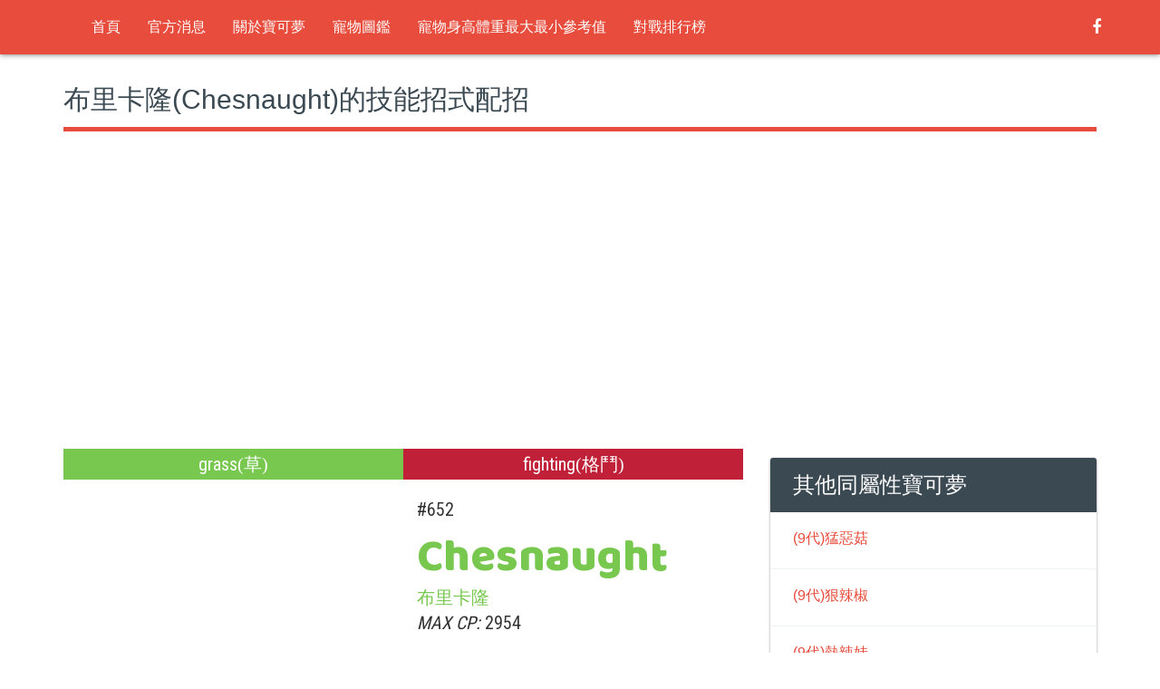

--- FILE ---
content_type: text/html; charset=utf-8
request_url: https://twpkinfo.com/PokemonSkillDetail.aspx?id=652
body_size: 8245
content:


<!DOCTYPE html>
<html>
<head>
<title>#652布里卡隆的圖鑑、屬性、技能招式以及最佳技能配招介紹 - 台灣寶可夢資訊站</title>
<meta http-equiv="Content-Type" content="text/html; charset=UTF-8" />
<meta http-equiv="content-Language" content="zh-TW" />
<meta http-equiv="X-UA-Compatible" content="IE=edge">
<meta name="description" content="布里卡隆(Chesnaught)的圖鑑編號為#652，主要基礎屬性為grass(草)，最佳攻擊技能招式的配招為藤鞭(Vine Whip)加日光束(Solar Beam)，最佳防守技能招式的配招為擊落(Smack Down)加日光束(Solar Beam)" />
<meta name="keywords" content="Pokemon GO,寶可夢,地圖,大家找寶貝" />
<meta name="viewport" content="width=device-width, initial-scale=1, user-scalable=0">
<meta property="og:site_name" content="台灣寶可夢資訊站" />
<meta property="og:title" content=" #652布里卡隆的圖鑑、屬性、技能招式以及最佳技能配招介紹- 台灣寶可夢資訊站" />
<meta property="og:description" content="布里卡隆(Chesnaught)的圖鑑編號為#652，主要基礎屬性為grass(草)，最佳攻擊技能招式的配招為藤鞭(Vine Whip)加日光束(Solar Beam)，最佳防守技能招式的配招為擊落(Smack Down)加日光束(Solar Beam)" />
<meta property="og:type" content="website" />
<meta property="og:url" content="https://twpkinfo.com/PokemonSkillDetail.aspx?id=652" />
<meta property="og:image" content="https://twpkinfo.com/images/blank.png" />
<meta property="dable:item_id" content="poke_652">
<meta property="article:published_time" content="2019/03/06T19:18:00+00:00"> 
<meta property="article:section" content="寶貝圖鑑列表">
<meta property="article:section2" content="技能招式配招">
<link rel="shortcut icon" href="https://twpkinfo.com//assets/images/favicon.png" />
<link href="https://fonts.googleapis.com/css?family=Baloo+Bhaina|Roboto+Condensed|Roboto+Condensed:300,400,700" rel="stylesheet">
<link href="https://twpkinfo.com/PokemonSkillDetail.aspx?id=652" rel="canonical" />

<!-- Bootstrap core CSS -->
<link rel="stylesheet" href="assets/plugins/bootstrap-3.3.4/css/bootstrap.min.css" type='text/css'>
<link rel="stylesheet" href="assets/css/style.css?224" type="text/css">
<!-- HTML5 shim and Respond.js IE8 support of HTML5 elements and media queries -->
<!--[if lt IE 9]>
<script src="assets/js/html5shiv.min.js"></script>
<script src="assets/js/respond.min.js"></script>
<![endif]-->
</head>
<body style="background: #ffffff; font-size:20px";line-height: 1.5;>
<header>
<!-- Preloader -->

<!-- Fixed navbar -->
<nav class="navbar main-menu navbar-default navbar-fixed-top" role="navigation">
<div class="container">
<div class="navbar-header">
<button type="button" class="navbar-toggle" data-toggle="collapse" data-target=".navbar-collapse"><span class="sr-only">Toggle navigation</span> <span class="icon-bar"></span><span class="icon-bar"></span><span class="icon-bar"></span></button>
<a class="navbar-brand" href="index.aspx" title="logo">
<img src="assets/images/logo.png" alt="" /></a>
</div>
<div class="navbar-collapse collapse pull-left">
<ul class="nav navbar-nav menu" id="menu"><li><a href="https://twpkinfo.com/">首頁</a></li><li><a href="news.aspx">官方消息</a></li><li><a href="article-2-7.html">關於寶可夢</a></li><li><a href="PokemonSkill.aspx">寵物圖鑑</a></li><li><a href="PokemonSize.aspx">寵物身高體重最大最小參考值</a></li><li><a href="PVPLeaderboard.aspx">對戰排行榜</a></li></ul>
</div>
<ul class="nav navbar-nav navbar-right menu social-icons">

<li><a href="https://www.facebook.com/groups/findbaby"><i class="fa fa-facebook"></i></a></li>
<li></li>
</ul>
<!--/.nav-collapse -->
</div>
</nav>
<script type="text/javascript" src="//ads.vidoomy.com/twpkinfo_6541.js" ></script>
</header>

<section class="content">
<div class="container">
<h1 class="heading">
布里卡隆(Chesnaught)的技能招式配招</h1>
<div class="row">
<div class="col-md-8 col-lg-8">
<div class="detail">
<div class="type_box">



<div style="clear: both;padding-top:10px;padding-bottom:10px;"><center><script async src="//pagead2.googlesyndication.com/pagead/js/adsbygoogle.js"></script><!-- twpkinfo_auto_skill_3 --><ins class="adsbygoogle"	 style="display:block"	 data-ad-client="ca-pub-6646096327011050"	 data-ad-slot="2181247268"	 data-ad-format="auto"	 data-full-width-responsive="true"></ins><script>	(adsbygoogle = window.adsbygoogle || []).push({});</script></center></div>

<span class="type1 grass">grass<i>(草)</i></span> <span class="type2 fighting">fighting<i>(格鬥)</i></span>
</div>

<div class="intro_box">
<img class="pic col-sm-6" src="/images/blank.png" alt="Chesnaught(布里卡隆)" title="Chesnaught(布里卡隆)" /><ul class="about col-sm-6"><li class="id_num">#652</li><li class="name txt_grass">Chesnaught</li><li class="name_cn txt_grass">布里卡隆</li><li class="cp"><em>MAX CP:</em> 2954</li><li class="brief">Chesnaught(布里卡隆)的編號為#652，主要屬性為grass(草)，當前版本最佳攻擊組合配招為藤鞭(Vine Whip) + 日光束(Solar Beam)，當前版本最佳防守組合配招為擊落(Smack Down)+日光束(Solar Beam)<br><b>廣大寶友各種玩法無奇不有，僅供參考。</b></li></ul>
</div>
<!--/intro_box-->

<div class="attack_box col-md-12">
<ul><div class="item col-md-2">ATTACK</div><div class="prograss col-md-9"><div class="prograss_bar grass" style="width:60.9090909090909%">201</div></div></ul><ul><div class="item col-md-2">DEFENSE</div><div class="prograss col-md-9"><div class="prograss_bar grass" style="width:51.5151515151515%">204</div></div></ul><ul><div class="item col-md-2">STAMINA</div><div class="prograss col-md-9"><div class="prograss_bar grass" style="width:40%">204</div></div></ul>
</div>
<!--/attck_box-->
<div class="clear"></div>
<div id='ypaAdWrapper-pkget_3'></div>
<div style="clear: both;padding-top:10px;padding-bottom:10px;"><center><script async src="//pagead2.googlesyndication.com/pagead/js/adsbygoogle.js"></script><!-- twpkinfo_auto_skill_2 --><ins class="adsbygoogle"	 style="display:block"	 data-ad-client="ca-pub-6646096327011050"	 data-ad-slot="4350925660"	 data-ad-format="auto"	 data-full-width-responsive="true"></ins><script>	(adsbygoogle = window.adsbygoogle || []).push({});</script></center></div>

<div class="move_box">
<div class="ttl">布里卡隆的CP / IV對照表 <a href="PokemonSkillDetailCP.aspx?id=652">(看全部)</a></div>
<div class="col-md-12">
<div itemprop="articleBody">
<div class="list-group"> 
<div class="thead"> 
	<span class="name" style="width:20%;font-size:1.3em;">等級</span>
	<span class="name" style="width:20%;font-size:1.3em;">CP</span>
	<span class="name" style="width:20%;font-size:1.3em;">HP</span>
	<span class="name" style="width:40%;font-size:1.3em;">IV</span>
</div> 
<ul style="padding-left: 0px;"> 
	<li class="name" style="width:20%;padding-top: 2%;font-size: 16px;">40</li> 
	<li class="name" style="width:20%;padding-top: 2%;font-size: 16px;">2954</li> 
	<li class="name" style="width:20%;padding-top: 2%;font-size: 16px;">173</li> 
	<li class="name" style="width:40%;padding-top: 2%;font-size: 16px;"><font color='#e74c3c'>100.00</font><BR>15 / 15 / 15</li> 
</ul> 
<ul style="padding-left: 0px;"> 
	<li class="name" style="width:20%;padding-top: 2%;font-size: 16px;">35</li> 
	<li class="name" style="width:20%;padding-top: 2%;font-size: 16px;">2743</li> 
	<li class="name" style="width:20%;padding-top: 2%;font-size: 16px;">166</li> 
	<li class="name" style="width:40%;padding-top: 2%;font-size: 16px;"><font color='#e74c3c'>100.00</font><BR>15 / 15 / 15</li> 
</ul> 
<ul style="padding-left: 0px;"> 
	<li class="name" style="width:20%;padding-top: 2%;font-size: 16px;">30</li> 
	<li class="name" style="width:20%;padding-top: 2%;font-size: 16px;">2532</li> 
	<li class="name" style="width:20%;padding-top: 2%;font-size: 16px;">160</li> 
	<li class="name" style="width:40%;padding-top: 2%;font-size: 16px;"><font color='#e74c3c'>100.00</font><BR>15 / 15 / 15</li> 
</ul> 
<ul style="padding-left: 0px;"> 
	<li class="name" style="width:20%;padding-top: 2%;font-size: 16px;">25</li> 
	<li class="name" style="width:20%;padding-top: 2%;font-size: 16px;">2110</li> 
	<li class="name" style="width:20%;padding-top: 2%;font-size: 16px;">146</li> 
	<li class="name" style="width:40%;padding-top: 2%;font-size: 16px;"><font color='#e74c3c'>100.00</font><BR>15 / 15 / 15</li> 
</ul> 
<ul style="padding-left: 0px;"> 
	<li class="name" style="width:20%;padding-top: 2%;font-size: 16px;">20</li> 
	<li class="name" style="width:20%;padding-top: 2%;font-size: 16px;">1688</li> 
	<li class="name" style="width:20%;padding-top: 2%;font-size: 16px;">130</li> 
	<li class="name" style="width:40%;padding-top: 2%;font-size: 16px;"><font color='#e74c3c'>100.00</font><BR>15 / 15 / 15</li> 
</ul> 
<ul style="padding-left: 0px;"> 
	<li class="name" style="width:20%;padding-top: 2%;font-size: 16px;">15</li> 
	<li class="name" style="width:20%;padding-top: 2%;font-size: 16px;">1266</li> 
	<li class="name" style="width:20%;padding-top: 2%;font-size: 16px;">113</li> 
	<li class="name" style="width:40%;padding-top: 2%;font-size: 16px;"><font color='#e74c3c'>100.00</font><BR>15 / 15 / 15</li> 
</ul> 
</div> 

</div>
</div>
</div>
<div style="clear: both; padding-bottom:10px;"></div>


<div class="move_box">
<div class="ttl">布里卡隆的所有技能</div>
<div class="outter col-md-12">
<div class="col-md-6 wrap name">
<span class="name" style="font-family: '微軟正黑體';">普通技能</span><br>
<div class="col-sm-12 inner fighting"><div class="col-sm-2 lft">12 DPS</div><div class="col-sm-10 rght"><div>Low Kick <span class="name">踢倒</span><br><span class="info">fighting 格鬥 / 傷害 5 / 0.5秒 / EPS:10</span><br><div class="energyBar"><div class="innerEnergyBar" style="width:0%"></div></div></div></div></div><div class="col-sm-12 inner rock"><div class="col-sm-2 lft">13 DPS</div><div class="col-sm-10 rght"><div>Smack Down <span class="name">擊落</span><br><span class="info">rock 岩石 / 傷害 13 / 1秒 / EPS:7</span><br><div class="energyBar"><div class="innerEnergyBar" style="width:0%"></div></div></div></div></div><div class="col-sm-12 inner grass"><div class="col-sm-2 lft">14.4 DPS</div><div class="col-sm-10 rght"><div>Vine Whip <span class="name">藤鞭</span><br><span class="info">grass 草 / 傷害 6 / 0.5秒 / EPS:10</span><br><div class="energyBar"><div class="innerEnergyBar" style="width:0%"></div></div></div></div></div>
</div>

<div class="col-md-6 wrap name">
<span class="name" style="font-family: '微軟正黑體';">集氣技能</span><br>
<div class="col-sm-12 inner steel"><div class="col-sm-2 lft">24.3 DPS</div><div class="col-sm-10 rght"><div>Gyro Ball <span class="name">陀螺球</span><br><span class="info">steel 鋼 / 傷害 85 / 3.5秒</span><br><div class="energyBar"><div class="innerEnergyBar" style="width:48%"></div><div class="innerEnergyBar" style="width:48%"></div></div></div></div></div><div class="col-sm-12 inner electric"><div class="col-sm-2 lft">25 DPS</div><div class="col-sm-10 rght"><div>Thunder Punch <span class="name">雷電拳</span><br><span class="info">electric 電 / 傷害 50 / 2秒</span><br><div class="energyBar"><div class="innerEnergyBar" style="width:32%"></div><div class="innerEnergyBar" style="width:32%"></div><div class="innerEnergyBar" style="width:32%"></div></div></div></div></div><div class="col-sm-12 inner grass"><div class="col-sm-2 lft">27 DPS</div><div class="col-sm-10 rght"><div>Energy Ball <span class="name">能量球</span><br><span class="info">grass 草 / 傷害 90 / 4秒</span><br><div class="energyBar"><div class="innerEnergyBar" style="width:48%"></div><div class="innerEnergyBar" style="width:48%"></div></div></div></div></div><div class="col-sm-12 inner fighting"><div class="col-sm-2 lft">34 DPS</div><div class="col-sm-10 rght"><div>Super Power <span class="name">蠻力</span><br><span class="info">fighting 格鬥 / 傷害 85 / 3秒</span><br><div class="energyBar"><div class="innerEnergyBar" style="width:48%"></div><div class="innerEnergyBar" style="width:48%"></div></div></div></div></div><div class="col-sm-12 inner grass"><div class="col-sm-2 lft">43.2 DPS</div><div class="col-sm-10 rght"><div>Solar Beam <span class="name">日光束</span><br><span class="info">grass 草 / 傷害 180 / 5秒</span><br><div class="energyBar"><div class="innerEnergyBar" style="width:100%"></div></div></div></div></div>
</div>
</div>
<!--/outter-->

</div>
<!--/move_box-->
<div class="clear"></div>



<div class="move_box">
<div class="ttl">布里卡隆的最佳攻擊組合</div>
<div class="outter col-md-12">
<div class="col-md-6 wrap">
<span class="name" style="font-family: '微軟正黑體';">普通技能</span><br>
<div class="col-sm-12 inner grass"><div class="col-sm-2 lft">14.4 DPS</div><div class="col-sm-10 rght"><div>Vine Whip <span class="name">藤鞭</span><br><span class="info">grass 草 / 傷害 6 / 0.5秒 / EPS:10</span><br><div class="energyBar"><div class="innerEnergyBar" style="width:0%"></div></div></div></div></div>
</div>

<div class="col-md-6 wrap">
<span class="name" style="font-family: '微軟正黑體';">集氣技能</span><br>
<div class="col-sm-12 inner grass"><div class="col-sm-2 lft">43.2 DPS</div><div class="col-sm-10 rght"><div>Solar Beam <span class="name">日光束</span><br><span class="info">grass 草 / 傷害 180 / 5秒</span><br><div class="energyBar"><div class="innerEnergyBar" style="width:100%"></div></div></div></div></div>
</div>
</div>
<!--/outter-->
</div>
<!--/move_box-->




<div class="move_box"><div class="ttl">布里卡隆的最佳防守組合</div><div class="outter col-md-12"><div class="col-md-6 wrap"><span class="name" style="font-family:'微軟正黑體';">普通技能</span><br><div class="col-sm-12 inner rock"><div class="col-sm-2 lft">13 DPS</div><div class="col-sm-10 rght"><div>Smack Down <span class="name">擊落</span><br><span class="info">rock 岩石 / 傷害 13 / 1秒 / EPS:7</span><br><div class="energyBar"><div class="innerEnergyBar" style="width:0%"></div></div></div></div></div></div>
<div class="col-md-6 wrap"><span class="name" style="font-family:'微軟正黑體';">集氣技能</span><br><div class="col-sm-12 inner grass"><div class="col-sm-2 lft">43.2 DPS</div><div class="col-sm-10 rght"><div>Solar Beam <span class="name">日光束</span><br><span class="info">grass 草 / 傷害 180 / 5秒</span><br><div class="energyBar"><div class="innerEnergyBar" style="width:100%"></div></div></div></div></div></div></div></div>




<div class="clear"></div>

<div class="note">
● DPS : 每秒傷害 ● EPS : 每秒蓄能
<br>
● 傷害 : 招式的傷害 ● x.x秒 : 出招時間
</div>


<div class="clear"></div>
<div class="candyBox " style="font-family:'微軟正黑體';"><div class="candyWrap col-md-12"><ul class="col-md-6"><li class="km"><img src="assets/images/candy.png"><span class="txt_grass">3</span>KM</li><li>BUDDY 公里數</li></ul><ul class="col-md-6 noLine"><li class="rate pd_top"><div class="rateBar" ><span class="grass" style="width: 0%;">0%</span></div></li><li class="pd_top">基礎捕捉率</li></ul></div></div>
<div class="clearfix"></div>





</div>
</div>
<aside class="col-md-4 col-lg-4">
<div class="row">
<div class="col-sm-6 col-md-12 col-lg-12">
<div><center><script async src="//pagead2.googlesyndication.com/pagead/js/adsbygoogle.js"></script><!-- twpkinfo_336X280_skill_1 --><ins class="adsbygoogle"	 style="display:inline-block;width:336px;height:280px"	 data-ad-client="ca-pub-6646096327011050"	 data-ad-slot="5695796927"></ins><script>(adsbygoogle = window.adsbygoogle || []).push({});</script></center></div><br />
<div class="panel panel-default theme-panel">
<div class="panel-heading">其他同屬性寶可夢</div>
<div class="panel-body nopadding">
<div class="media"><div class="media-body"><h4 class="media-heading "><a href="/PokemonSkillDetail.aspx?id=986">(9代)猛惡菇</a></h4></div></div><div class="media"><div class="media-body"><h4 class="media-heading "><a href="/PokemonSkillDetail.aspx?id=952">(9代)狠辣椒</a></h4></div></div><div class="media"><div class="media-body"><h4 class="media-heading "><a href="/PokemonSkillDetail.aspx?id=951">(9代)熱辣娃</a></h4></div></div><div class="media"><div class="media-body"><h4 class="media-heading "><a href="/PokemonSkillDetail.aspx?id=947">(9代)怖納噬草</a></h4></div></div><div class="media"><div class="media-body"><h4 class="media-heading "><a href="/PokemonSkillDetail.aspx?id=946">(9代)納噬草</a></h4></div></div><div class="media"><div class="media-body"><h4 class="media-heading "><a href="/PokemonSkillDetail.aspx?id=930">(9代)奧利瓦</a></h4></div></div><div class="media"><div class="media-body"><h4 class="media-heading "><a href="/PokemonSkillDetail.aspx?id=929">(9代)奧利紐</a></h4></div></div><div class="media"><div class="media-body"><h4 class="media-heading "><a href="/PokemonSkillDetail.aspx?id=928">(9代)迷你芙</a></h4></div></div><div class="media"><div class="media-body"><h4 class="media-heading "><a href="/PokemonSkillDetail.aspx?id=908">(9代)魔幻假面喵</a></h4></div></div><div class="media"><div class="media-body"><h4 class="media-heading "><a href="/PokemonSkillDetail.aspx?id=907">(9代)蒂蕾喵</a></h4></div></div><div class="media"><div class="media-body"><h4 class="media-heading "><a href="/PokemonSkillDetail.aspx?id=906">(9代)新葉喵</a></h4></div></div><div class="media"><div class="media-body"><h4 class="media-heading "><a href="/PokemonSkillDetail.aspx?id=842">(8代)豐蜜龍</a></h4></div></div><div class="media"><div class="media-body"><h4 class="media-heading "><a href="/PokemonSkillDetail.aspx?id=841">(8代)蘋裹龍</a></h4></div></div><div class="media"><div class="media-body"><h4 class="media-heading "><a href="/PokemonSkillDetail.aspx?id=840">(8代)啃果蟲</a></h4></div></div><div class="media"><div class="media-body"><h4 class="media-heading "><a href="/PokemonSkillDetail.aspx?id=830">(8代)白蓬蓬</a></h4></div></div><div class="media"><div class="media-body"><h4 class="media-heading "><a href="/PokemonSkillDetail.aspx?id=829">(8代)幼棉棉</a></h4></div></div><div class="media"><div class="media-body"><h4 class="media-heading "><a href="/PokemonSkillDetail.aspx?id=812">(8代)轟擂金剛猩</a></h4></div></div><div class="media"><div class="media-body"><h4 class="media-heading "><a href="/PokemonSkillDetail.aspx?id=811">(8代)啪咚猴</a></h4></div></div><div class="media"><div class="media-body"><h4 class="media-heading "><a href="/PokemonSkillDetail.aspx?id=810">(8代)敲音猴</a></h4></div></div><div class="media"><div class="media-body"><h4 class="media-heading "><a href="/PokemonSkillDetail.aspx?id=798">(7代)紙御劍</a></h4></div></div><div class="media"><div class="media-body"><h4 class="media-heading "><a href="/PokemonSkillDetail.aspx?id=787">(7代)卡璞・哞哞</a></h4></div></div><div class="media"><div class="media-body"><h4 class="media-heading "><a href="/PokemonSkillDetail.aspx?id=773_GRASS">(7代)銀伴戰獸</a></h4></div></div><div class="media"><div class="media-body"><h4 class="media-heading "><a href="/PokemonSkillDetail.aspx?id=763">(7代)甜冷美后</a></h4></div></div><div class="media"><div class="media-body"><h4 class="media-heading "><a href="/PokemonSkillDetail.aspx?id=762">(7代)甜舞妮</a></h4></div></div><div class="media"><div class="media-body"><h4 class="media-heading "><a href="/PokemonSkillDetail.aspx?id=761">(7代)甜竹竹</a></h4></div></div><div class="media"><div class="media-body"><h4 class="media-heading "><a href="/PokemonSkillDetail.aspx?id=756">(7代)燈罩夜菇</a></h4></div></div><div class="media"><div class="media-body"><h4 class="media-heading "><a href="/PokemonSkillDetail.aspx?id=755">(7代)睡睡菇</a></h4></div></div><div class="media"><div class="media-body"><h4 class="media-heading "><a href="/PokemonSkillDetail.aspx?id=754">(7代)蘭螳花</a></h4></div></div><div class="media"><div class="media-body"><h4 class="media-heading "><a href="/PokemonSkillDetail.aspx?id=753">(7代)偽螳草</a></h4></div></div><div class="media"><div class="media-body"><h4 class="media-heading "><a href="/PokemonSkillDetail.aspx?id=724">(7代)狙射樹梟</a></h4></div></div><div class="media"><div class="media-body"><h4 class="media-heading "><a href="/PokemonSkillDetail.aspx?id=724_HISUIAN">(7代)狙射樹梟</a></h4></div></div><div class="media"><div class="media-body"><h4 class="media-heading "><a href="/PokemonSkillDetail.aspx?id=723">(7代)投羽梟</a></h4></div></div><div class="media"><div class="media-body"><h4 class="media-heading "><a href="/PokemonSkillDetail.aspx?id=722">(7代)木木梟</a></h4></div></div><div class="media"><div class="media-body"><h4 class="media-heading "><a href="/PokemonSkillDetail.aspx?id=673">(6代)坐騎山羊</a></h4></div></div><div class="media"><div class="media-body"><h4 class="media-heading "><a href="/PokemonSkillDetail.aspx?id=672">(6代)坐騎小羊</a></h4></div></div><div class="media"><div class="media-body"><h4 class="media-heading "><a href="/PokemonSkillDetail.aspx?id=652">(6代)布里卡隆</a></h4></div></div><div class="media"><div class="media-body"><h4 class="media-heading "><a href="/PokemonSkillDetail.aspx?id=651">(6代)胖胖哈力</a></h4></div></div><div class="media"><div class="media-body"><h4 class="media-heading "><a href="/PokemonSkillDetail.aspx?id=650">(6代)哈力栗</a></h4></div></div><div class="media"><div class="media-body"><h4 class="media-heading "><a href="/PokemonSkillDetail.aspx?id=640">(5代)畢力吉翁</a></h4></div></div><div class="media"><div class="media-body"><h4 class="media-heading "><a href="/PokemonSkillDetail.aspx?id=598">(5代)堅果啞鈴</a></h4></div></div><div class="media"><div class="media-body"><h4 class="media-heading "><a href="/PokemonSkillDetail.aspx?id=597">(5代)種子鐵球</a></h4></div></div><div class="media"><div class="media-body"><h4 class="media-heading "><a href="/PokemonSkillDetail.aspx?id=591">(5代)敗露球菇</a></h4></div></div><div class="media"><div class="media-body"><h4 class="media-heading "><a href="/PokemonSkillDetail.aspx?id=590">(5代)哎呀球菇</a></h4></div></div><div class="media"><div class="media-body"><h4 class="media-heading "><a href="/PokemonSkillDetail.aspx?id=556">(5代)沙鈴仙人掌</a></h4></div></div><div class="media"><div class="media-body"><h4 class="media-heading "><a href="/PokemonSkillDetail.aspx?id=549">(5代)裙兒小姐</a></h4></div></div><div class="media"><div class="media-body"><h4 class="media-heading "><a href="/PokemonSkillDetail.aspx?id=549_HISUIAN">(5代)裙兒小姐</a></h4></div></div><div class="media"><div class="media-body"><h4 class="media-heading "><a href="/PokemonSkillDetail.aspx?id=548">(5代)百合根娃娃</a></h4></div></div><div class="media"><div class="media-body"><h4 class="media-heading "><a href="/PokemonSkillDetail.aspx?id=547">(5代)風妖精</a></h4></div></div><div class="media"><div class="media-body"><h4 class="media-heading "><a href="/PokemonSkillDetail.aspx?id=546">(5代)木棉球</a></h4></div></div><div class="media"><div class="media-body"><h4 class="media-heading "><a href="/PokemonSkillDetail.aspx?id=512">(5代)花椰猿</a></h4></div></div><div class="media"><div class="media-body"><h4 class="media-heading "><a href="/PokemonSkillDetail.aspx?id=511">(5代)花椰猴</a></h4></div></div><div class="media"><div class="media-body"><h4 class="media-heading "><a href="/PokemonSkillDetail.aspx?id=497">(5代)君主蛇</a></h4></div></div><div class="media"><div class="media-body"><h4 class="media-heading "><a href="/PokemonSkillDetail.aspx?id=496">(5代)青藤蛇</a></h4></div></div><div class="media"><div class="media-body"><h4 class="media-heading "><a href="/PokemonSkillDetail.aspx?id=495">(5代)藤藤蛇</a></h4></div></div><div class="media"><div class="media-body"><h4 class="media-heading "><a href="/PokemonSkillDetail.aspx?id=493_GRASS">(4代)阿爾宙斯</a></h4></div></div><div class="media"><div class="media-body"><h4 class="media-heading "><a href="/PokemonSkillDetail.aspx?id=492">(4代)謝米</a></h4></div></div><div class="media"><div class="media-body"><h4 class="media-heading "><a href="/PokemonSkillDetail.aspx?id=492_LAND">(4代)謝米</a></h4></div></div><div class="media"><div class="media-body"><h4 class="media-heading "><a href="/PokemonSkillDetail.aspx?id=492_SKY">(4代)謝米</a></h4></div></div><div class="media"><div class="media-body"><h4 class="media-heading "><a href="/PokemonSkillDetail.aspx?id=470">(4代)葉伊布</a></h4></div></div><div class="media"><div class="media-body"><h4 class="media-heading "><a href="/PokemonSkillDetail.aspx?id=465">(4代)巨蔓藤</a></h4></div></div><div class="media"><div class="media-body"><h4 class="media-heading "><a href="/PokemonSkillDetail.aspx?id=460">(4代)暴雪王</a></h4></div></div><div class="media"><div class="media-body"><h4 class="media-heading "><a href="/PokemonSkillDetail.aspx?id=459">(4代)雪笠怪</a></h4></div></div><div class="media"><div class="media-body"><h4 class="media-heading "><a href="/PokemonSkillDetail.aspx?id=455">(4代)尖牙籠</a></h4></div></div><div class="media"><div class="media-body"><h4 class="media-heading "><a href="/PokemonSkillDetail.aspx?id=421">(4代)櫻花兒</a></h4></div></div><div class="media"><div class="media-body"><h4 class="media-heading "><a href="/PokemonSkillDetail.aspx?id=421_OVERCAST">(4代)櫻花兒</a></h4></div></div><div class="media"><div class="media-body"><h4 class="media-heading "><a href="/PokemonSkillDetail.aspx?id=421_SUNNY">(4代)櫻花兒</a></h4></div></div><div class="media"><div class="media-body"><h4 class="media-heading "><a href="/PokemonSkillDetail.aspx?id=420">(4代)櫻花寶</a></h4></div></div><div class="media"><div class="media-body"><h4 class="media-heading "><a href="/PokemonSkillDetail.aspx?id=407">(4代)羅絲雷朵</a></h4></div></div><div class="media"><div class="media-body"><h4 class="media-heading "><a href="/PokemonSkillDetail.aspx?id=406">(4代)含羞苞</a></h4></div></div><div class="media"><div class="media-body"><h4 class="media-heading "><a href="/PokemonSkillDetail.aspx?id=389">(4代)土台龜</a></h4></div></div><div class="media"><div class="media-body"><h4 class="media-heading "><a href="/PokemonSkillDetail.aspx?id=388">(4代)樹林龜</a></h4></div></div><div class="media"><div class="media-body"><h4 class="media-heading "><a href="/PokemonSkillDetail.aspx?id=387">(4代)草苗龜</a></h4></div></div><div class="media"><div class="media-body"><h4 class="media-heading "><a href="/PokemonSkillDetail.aspx?id=357">(3代)熱帶龍</a></h4></div></div><div class="media"><div class="media-body"><h4 class="media-heading "><a href="/PokemonSkillDetail.aspx?id=332">(3代)夢歌仙人掌</a></h4></div></div><div class="media"><div class="media-body"><h4 class="media-heading "><a href="/PokemonSkillDetail.aspx?id=331">(3代)刺球仙人掌</a></h4></div></div><div class="media"><div class="media-body"><h4 class="media-heading "><a href="/PokemonSkillDetail.aspx?id=315">(3代)毒薔薇</a></h4></div></div><div class="media"><div class="media-body"><h4 class="media-heading "><a href="/PokemonSkillDetail.aspx?id=286">(3代)斗笠菇</a></h4></div></div><div class="media"><div class="media-body"><h4 class="media-heading "><a href="/PokemonSkillDetail.aspx?id=285">(3代)蘑蘑菇</a></h4></div></div><div class="media"><div class="media-body"><h4 class="media-heading "><a href="/PokemonSkillDetail.aspx?id=275">(3代)狡猾天狗</a></h4></div></div><div class="media"><div class="media-body"><h4 class="media-heading "><a href="/PokemonSkillDetail.aspx?id=274">(3代)長鼻葉</a></h4></div></div><div class="media"><div class="media-body"><h4 class="media-heading "><a href="/PokemonSkillDetail.aspx?id=273">(3代)橡實果</a></h4></div></div><div class="media"><div class="media-body"><h4 class="media-heading "><a href="/PokemonSkillDetail.aspx?id=254">(3代)蜥蜴王</a></h4></div></div><div class="media"><div class="media-body"><h4 class="media-heading "><a href="/PokemonSkillDetail.aspx?id=253">(3代)森林蜥蜴</a></h4></div></div><div class="media"><div class="media-body"><h4 class="media-heading "><a href="/PokemonSkillDetail.aspx?id=252">(3代)木守宮</a></h4></div></div><div class="media"><div class="media-body"><h4 class="media-heading "><a href="/PokemonSkillDetail.aspx?id=192">(2代)向日花怪</a></h4></div></div><div class="media"><div class="media-body"><h4 class="media-heading "><a href="/PokemonSkillDetail.aspx?id=191">(2代)向日種子</a></h4></div></div><div class="media"><div class="media-body"><h4 class="media-heading "><a href="/PokemonSkillDetail.aspx?id=189">(2代)毽子棉</a></h4></div></div><div class="media"><div class="media-body"><h4 class="media-heading "><a href="/PokemonSkillDetail.aspx?id=188">(2代)毽子花</a></h4></div></div><div class="media"><div class="media-body"><h4 class="media-heading "><a href="/PokemonSkillDetail.aspx?id=187">(2代)毽子草</a></h4></div></div><div class="media"><div class="media-body"><h4 class="media-heading "><a href="/PokemonSkillDetail.aspx?id=182">(2代)美麗花</a></h4></div></div><div class="media"><div class="media-body"><h4 class="media-heading "><a href="/PokemonSkillDetail.aspx?id=154">(2代)大竺葵</a></h4></div></div><div class="media"><div class="media-body"><h4 class="media-heading "><a href="/PokemonSkillDetail.aspx?id=153">(2代)月桂葉</a></h4></div></div><div class="media"><div class="media-body"><h4 class="media-heading "><a href="/PokemonSkillDetail.aspx?id=152">(2代)菊草葉</a></h4></div></div><div class="media"><div class="media-body"><h4 class="media-heading "><a href="/PokemonSkillDetail.aspx?id=114">(1代)蔓藤怪</a></h4></div></div><div class="media"><div class="media-body"><h4 class="media-heading "><a href="/PokemonSkillDetail.aspx?id=103">(1代)椰蛋樹</a></h4></div></div><div class="media"><div class="media-body"><h4 class="media-heading "><a href="/PokemonSkillDetail.aspx?id=103_ALOLA">(1代)椰蛋樹</a></h4></div></div><div class="media"><div class="media-body"><h4 class="media-heading "><a href="/PokemonSkillDetail.aspx?id=102">(1代)蛋蛋</a></h4></div></div><div class="media"><div class="media-body"><h4 class="media-heading "><a href="/PokemonSkillDetail.aspx?id=1019">(9代)蜜集大蛇</a></h4></div></div><div class="media"><div class="media-body"><h4 class="media-heading "><a href="/PokemonSkillDetail.aspx?id=1017">(9代)厄鬼椪</a></h4></div></div><div class="media"><div class="media-body"><h4 class="media-heading "><a href="/PokemonSkillDetail.aspx?id=1013">(9代)來悲粗茶</a></h4></div></div><div class="media"><div class="media-body"><h4 class="media-heading "><a href="/PokemonSkillDetail.aspx?id=1013_MASTERPIECE">(9代)來悲粗茶</a></h4></div></div><div class="media"><div class="media-body"><h4 class="media-heading "><a href="/PokemonSkillDetail.aspx?id=1013_UNREMARKABLE">(9代)來悲粗茶</a></h4></div></div><div class="media"><div class="media-body"><h4 class="media-heading "><a href="/PokemonSkillDetail.aspx?id=1012">(9代)斯魔茶</a></h4></div></div><div class="media"><div class="media-body"><h4 class="media-heading "><a href="/PokemonSkillDetail.aspx?id=1012_ARTISAN">(9代)斯魔茶</a></h4></div></div><div class="media"><div class="media-body"><h4 class="media-heading "><a href="/PokemonSkillDetail.aspx?id=1012_COUNTERFEIT">(9代)斯魔茶</a></h4></div></div><div class="media"><div class="media-body"><h4 class="media-heading "><a href="/PokemonSkillDetail.aspx?id=1011">(9代)裹蜜蟲</a></h4></div></div><div class="media"><div class="media-body"><h4 class="media-heading "><a href="/PokemonSkillDetail.aspx?id=1010">(9代)鐵斑葉</a></h4></div></div><div class="media"><div class="media-body"><h4 class="media-heading "><a href="/PokemonSkillDetail.aspx?id=71">(1代)大食花</a></h4></div></div><div class="media"><div class="media-body"><h4 class="media-heading "><a href="/PokemonSkillDetail.aspx?id=70">(1代)口呆花</a></h4></div></div><div class="media"><div class="media-body"><h4 class="media-heading "><a href="/PokemonSkillDetail.aspx?id=69">(1代)喇叭芽</a></h4></div></div><div class="media"><div class="media-body"><h4 class="media-heading "><a href="/PokemonSkillDetail.aspx?id=45">(1代)霸王花</a></h4></div></div><div class="media"><div class="media-body"><h4 class="media-heading "><a href="/PokemonSkillDetail.aspx?id=44">(1代)臭臭花</a></h4></div></div><div class="media"><div class="media-body"><h4 class="media-heading "><a href="/PokemonSkillDetail.aspx?id=43">(1代)走路草</a></h4></div></div><div class="media"><div class="media-body"><h4 class="media-heading "><a href="/PokemonSkillDetail.aspx?id=3">(1代)妙蛙花</a></h4></div></div><div class="media"><div class="media-body"><h4 class="media-heading "><a href="/PokemonSkillDetail.aspx?id=2">(1代)妙蛙草</a></h4></div></div><div class="media"><div class="media-body"><h4 class="media-heading "><a href="/PokemonSkillDetail.aspx?id=1">(1代)妙蛙種子</a></h4></div></div>
</div>
</div>
</div>
</div>
</aside>
				
</div>
</div>
</section>


<!-- Footer -->
<footer>
<div class="container">
<div class="row footer-bottom">
<div class="col-sm-7 footer-copyright">
<p>台灣寶可夢資訊站</p>
</div>
<div class="col-sm-5">
<ul class="list-inline footer-social">
<li><a class="facebook" target="_blank" href="https://www.facebook.com/groups/findbaby"><i class="fa fa-facebook"></i></a></li>
<li><a href="policy.aspx" style="font-size: 16px;">隱私權政策</a></li>
</ul>
</div>
</div>
</div>
</footer>
<a href="#" class="back-to-top"><i class="fa fa-angle-up"></i></a>

<!-- Bootstrap core JavaScript

================================================== -->
<!-- Placed at the end of the document so the pages load faster -->
<script type="text/javascript"> function ChkData() { if ($('#Search_C_T').val() == "") {  alert("請輸入關鍵字"); return false; } else {  location.href = '/search-' + $('#Search_C_T').val() + '.html'; return true;  }  } </script>
<script>(function(i,s,o,g,r,a,m){i['GoogleAnalyticsObject']=r;i[r]=i[r]||function(){(i[r].q=i[r].q||[]).push(arguments)},i[r].l=1*new Date();a=s.createElement(o),m=s.getElementsByTagName(o)[0];a.async=1;a.src=g;m.parentNode.insertBefore(a,m)})(window,document,'script','https://www.google-analytics.com/analytics.js','ga');ga('create', 'UA-47363585-14', 'auto');ga('send', 'pageview');</script>
<script src="assets/js/jquery-1.11.2.min.js"></script>
<!-- bootstrap -->
<script src="assets/plugins/bootstrap-3.3.4/js/bootstrap.min.js"></script>
<script src="assets/js/modernizr.js"></script>
<script type="text/javascript" src="js/swfobject-2.2.min.js"></script>
<script type="text/javascript" src="js/evercookie.js"></script>
<!-- owl-carousel -->
<script src="assets/plugins/owl-carousel/owl.carousel.js"></script>
<!-- masonry -->
<script src="assets/plugins/masonry/masonry.min.js"></script>
<!-- Form Validation -->
<script src="assets/plugins/jquery-validate/jquery.validate.min.js"></script>
<!-- custom -->
<script src="assets/js/app.js?333"></script>
</body>
</html>


--- FILE ---
content_type: text/html; charset=utf-8
request_url: https://www.google.com/recaptcha/api2/aframe
body_size: 265
content:
<!DOCTYPE HTML><html><head><meta http-equiv="content-type" content="text/html; charset=UTF-8"></head><body><script nonce="E8L-wMeRO6zotoN3EsYmsA">/** Anti-fraud and anti-abuse applications only. See google.com/recaptcha */ try{var clients={'sodar':'https://pagead2.googlesyndication.com/pagead/sodar?'};window.addEventListener("message",function(a){try{if(a.source===window.parent){var b=JSON.parse(a.data);var c=clients[b['id']];if(c){var d=document.createElement('img');d.src=c+b['params']+'&rc='+(localStorage.getItem("rc::a")?sessionStorage.getItem("rc::b"):"");window.document.body.appendChild(d);sessionStorage.setItem("rc::e",parseInt(sessionStorage.getItem("rc::e")||0)+1);localStorage.setItem("rc::h",'1768841469902');}}}catch(b){}});window.parent.postMessage("_grecaptcha_ready", "*");}catch(b){}</script></body></html>